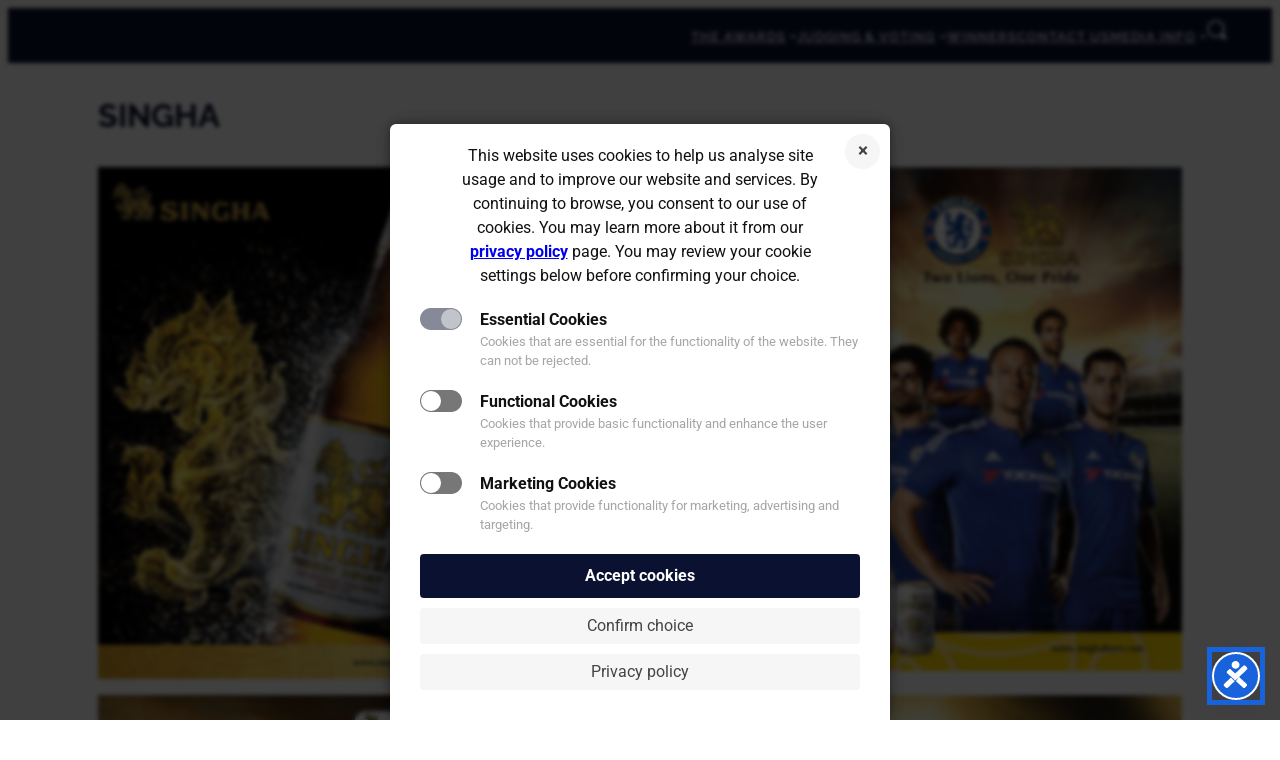

--- FILE ---
content_type: text/css
request_url: https://awards.brandingforum.org/wp-content/themes/WBA_theme/assets/css/style.css?ver=1.0.36
body_size: 996
content:
.animate-hero-title{animation:slide-right .5s}.animate-hero-image{animation:fade-up .5s;animation-delay:.5s;animation-fill-mode:backwards}.animate-hero-text{animation:slide-right .5s;animation-delay:.7s;animation-fill-mode:backwards}.animate-hero-button{animation-name:animate-pop;animation-timing-function:cubic-bezier(0.26,0.53,0.74,1.48);animation-duration:.5s;animation-delay:.8s;animation-fill-mode:backwards}.animate-sub-categories{animation:fade-up .5s;animation-delay:.9s;animation-fill-mode:backwards}.animate-logo{animation:fade-in .5s;animation-delay:1s;animation-fill-mode:backwards}@keyframes slide-right{from{opacity:0;transform:translateX(-100%)}to{opacity:1;transform:translateX(0)}}@keyframes slide-left{from{transform:translateX(100%)}to{transform:translateX(0)}}@keyframes fade-up{from{opacity:0;transform:translateY(50px)}to{opacity:1;transform:translateY(0)}}@keyframes animate-pop{0%{opacity:0;transform:scale(0.5,0.5)}100%{opacity:1;transform:scale(1,1)}}@keyframes fade-in{from{opacity:0}to{opacity:1}}.wp-block-navigation .wp-block-navigation-item__content .wp-block-navigation-item__label,.wp-block-navigation-submenu,.wp-block-navigation__submenu-icon svg,.wp-block-navigation:not(.has-background) .wp-block-navigation__submenu-container{font-family:var(--wp--preset--font-family--raleway);font-size:.843rem;text-transform:uppercase;letter-spacing:1px;line-height:1.8;font-weight:600;color:#fff;border:0 !important;background-color:var(--wp--preset--color--primary) !important}.navbar{z-index:999}.sticky-submenu{position:sticky;top:3.5vh}@media(min-width:787px){.hamburger-area{display:none}}@media(max-width:781px){.hide-submenu-mobile{display:none}}.search-toggle{cursor:pointer;z-index:990}.search-panel{display:block;position:fixed;left:0;top:-150px;width:100%;background:var(--wp--preset--color--primary);z-index:990;transition:ease-in-out;transition-duration:.2s}.search-panel.show-search{display:block;position:fixed;left:0;top:0;transition:ease-in-out;transition-duration:.2s}.wp-element-button:hover{background-color:var(--wp--preset--color--darkbackground);color:var(--wp--preset--color--secondary);transition:.1s}.wp-element-button:active{transform:scale(0.95)}@media(max-width:600px){.wp-block-group-is-layout-grid{grid-template-columns:1fr 1fr;column-gap:15px}}@media(max-width:600px){.single-column-grid-mobile-view{grid-template-columns:1fr}}@media only screen and (max-width:863px) and (min-width:601px){.wp-block-group-is-layout-grid{grid-template-columns:1fr 1fr 1fr;column-gap:15px}}.dt-container{clear:both;margin-bottom:1rem;position:relative;overflow-x:auto}@media(max-width:863px){.wp-block-navigation{display:none}.wp-block-navigation__responsive-container-open{display:none}.hamburger-area{display:inline-block;padding-top:2px;max-width:fit-content;height:30px;margin:2px;z-index:999}}.hamburger-icon{position:relative;width:25px;height:28px;z-index:1000;transition:.25s ease-in-out;cursor:pointer}.hamburger-icon span{position:absolute;position:absolute;height:3px;width:100%;background:#fff;border-radius:10px;opacity:1;left:0;transition:.25s ease-in-out}.hamburger-icon span:nth-child(1){top:0}.hamburger-icon span:nth-child(2){top:10px}.hamburger-icon span:nth-child(3){top:20px}.hamburger-icon.animate span{top:10px;transform:rotate(135deg)}.hamburger-icon.animate span:nth-child(2){opacity:0;transform:translateX(-60px)}.hamburger-icon.animate span:nth-child(3){top:10px;transform:rotate(-135deg)}.mobile-nav{top:0;left:-375px;background-color:#fff;font-family:var(--wp--preset--font-family--raleway);text-transform:uppercase;letter-spacing:1px;font-weight:700;line-height:2.4;position:fixed;width:375px;height:100vh;z-index:988;transition:all .2s ease-in-out}.mobile-nav.show{top:0;left:0;position:fixed;width:100%;height:100vh;z-index:988;overflow-y:auto;transition:all .2s ease-in-out}.mobile-nav>ul{list-style-type:none}.mobile-nav>ul>li>ul{list-style-type:none}.mobile-nav>ul>li>ul>li>ul{list-style-type:none}.mobile-nav>ul>li>ul{display:none}.ub-progress-number-value{font-size:28px}